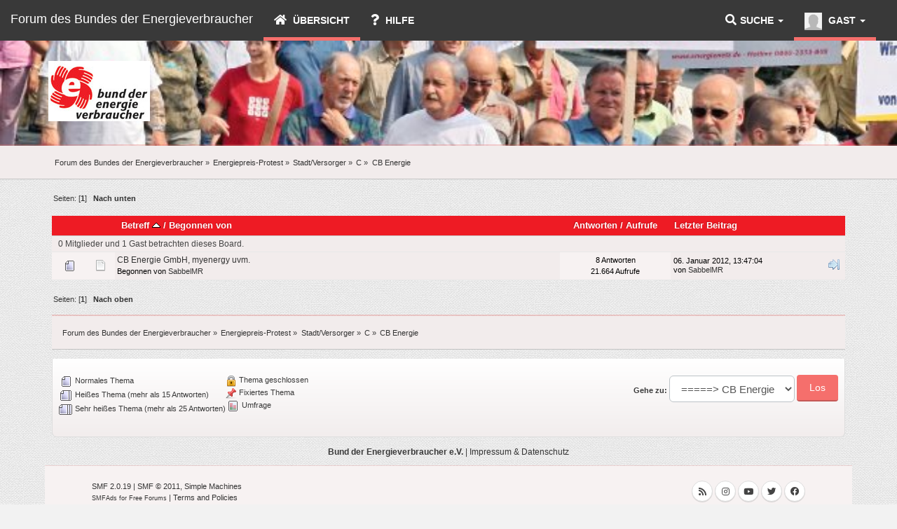

--- FILE ---
content_type: text/html; charset=UTF-8
request_url: https://forum.energienetz.de/index.php/board,745.0/sort,subject.html?PHPSESSID=19068dad0dd84601934dc56ac48dfb33
body_size: 4138
content:
<!DOCTYPE html>
<html>
<head>
	<meta name="viewport" content="width=device-width, initial-scale=1, maximum-scale=1" />
	<link rel="stylesheet" href="https://forum.energienetz.de/Themes/Flexive_v1/css/bootstrap.min.css" type="text/css" />
	<link rel="stylesheet" href="https://forum.energienetz.de/Themes/Flexive_v1/css/responsive.css" type="text/css" />
	<link rel="stylesheet" type="text/css" href="https://use.fontawesome.com/releases/v5.15.4/css/all.css" integrity="sha384-DyZ88mC6Up2uqS4h/KRgHuoeGwBcD4Ng9SiP4dIRy0EXTlnuz47vAwmeGwVChigm" crossorigin="anonymous" />
	<link rel="stylesheet" type="text/css" href="https://forum.energienetz.de/Themes/Flexive_v1/css/index.css?fin20" />
	<link rel="stylesheet" type="text/css" href="https://forum.energienetz.de/Themes/default/css/webkit.css" />
	<script type="text/javascript">!window.jQuery && document.write(unescape('%3Cscript src="https://ajax.googleapis.com/ajax/libs/jquery/3.6.0/jquery.min.js"%3E%3C/script%3E'))</script>
	<script type="text/javascript" src="https://forum.energienetz.de/Themes/Flexive_v1/scripts/bootstrap.min.js"></script>
	<script type="text/javascript" src="https://forum.energienetz.de/Themes/default/scripts/script.js?fin20"></script>
	<script type="text/javascript" src="https://forum.energienetz.de/Themes/Flexive_v1/scripts/theme.js?fin20"></script>
	<script type="text/javascript"><!-- // --><![CDATA[
		var st_disable_fa_icons = "0";
		var txtnew = "Neu";
		var smf_theme_url = "https://forum.energienetz.de/Themes/Flexive_v1";
		var smf_default_theme_url = "https://forum.energienetz.de/Themes/default";
		var smf_images_url = "https://forum.energienetz.de/Themes/Flexive_v1/images";
		var variante = "";
		var varianteurl = "";
		var smf_scripturl = "https://forum.energienetz.de/index.php?PHPSESSID=19068dad0dd84601934dc56ac48dfb33&amp;";
		var smf_iso_case_folding = false;
		var smf_charset = "UTF-8";
		var ajax_notification_text = "Lade...";
		var ajax_notification_cancel_text = "Abbrechen";
	// ]]></script>
	<meta http-equiv="Content-Type" content="text/html; charset=UTF-8" />
	<meta name="description" content="CB Energie" />
	<title>CB Energie</title>
	<meta name="robots" content="noindex" />
	<link rel="canonical" href="https://forum.energienetz.de/index.php?board=745.0" />
	<link rel="help" href="https://forum.energienetz.de/index.php?PHPSESSID=19068dad0dd84601934dc56ac48dfb33&amp;action=help" />
	<link rel="search" href="https://forum.energienetz.de/index.php?PHPSESSID=19068dad0dd84601934dc56ac48dfb33&amp;action=search" />
	<link rel="contents" href="https://forum.energienetz.de/index.php?PHPSESSID=19068dad0dd84601934dc56ac48dfb33&amp;" />
	<link rel="alternate" type="application/rss+xml" title="Forum des Bundes der Energieverbraucher - RSS" href="https://forum.energienetz.de/index.php?PHPSESSID=19068dad0dd84601934dc56ac48dfb33&amp;type=rss;action=.xml" />
	<link rel="index" href="https://forum.energienetz.de/index.php/board,745.0.html?PHPSESSID=19068dad0dd84601934dc56ac48dfb33" />
</head>
<body>
				<nav class="navbar  navbar-inverse" id="topnav">
					<div class="container-fluid">
						<div class="navbar-header">
							<button type="button" class="navbar-toggle" data-toggle="collapse" data-target="#bs-example-navbar-collapse-2">
								<span class="icon-bar"></span>
								<span class="icon-bar"></span>
								<span class="icon-bar"></span>
							</button>
							<a class="navbar-brand" href="https://forum.energienetz.de/index.php?PHPSESSID=19068dad0dd84601934dc56ac48dfb33&amp;">Forum des Bundes der Energieverbraucher</a>
						</div>
						<div class="collapse navbar-collapse" id="bs-example-navbar-collapse-2">
							<ul class="nav navbar-nav">
								<li id="button_home" class="active dropdown">
									<a href="https://forum.energienetz.de/index.php?PHPSESSID=19068dad0dd84601934dc56ac48dfb33&amp;">
										<span class="fa fa-home"></span> 
										Übersicht
									</a>
								</li>
								<li id="button_help">
									<a href="https://forum.energienetz.de/index.php?PHPSESSID=19068dad0dd84601934dc56ac48dfb33&amp;action=help">
										<span class="fa fa-help"></span> 
										Hilfe
									</a>
								</li>
							</ul>
							<ul class="nav navbar-nav navbar-right">
								<li class="userinf dropdown active">
									<a href="https://forum.energienetz.de/index.php?PHPSESSID=19068dad0dd84601934dc56ac48dfb33&amp;action=profile" class="dropdown-toggle" data-toggle="dropdown">
										<img src="https://forum.energienetz.de/Themes/Flexive_v1/images/theme/noavatar.png" alt="Profil" />
										Gast <span class="caret"></span>
									</a>
									<ul class="dropdown-menu" role="menu">
										<li><a href="https://forum.energienetz.de/index.php?PHPSESSID=19068dad0dd84601934dc56ac48dfb33&amp;action=login"><span class="fa fa-sign-in"></span> Einloggen</a></li>
										<li><a href="https://forum.energienetz.de/index.php?PHPSESSID=19068dad0dd84601934dc56ac48dfb33&amp;action=register"><span class="fa fa-key"></span> Registrieren</a></li>
									</ul>
								</li>
							</ul>
							<ul class="nav navbar-nav navbar-right">
								<li class="dropdown">
									<a data-toggle="dropdown" class="dropdown-toggle" href="#"><span class="fa fa-search"></span>Suche <b class="caret"></b></a>
									<ul class="dropdown-menu negative-search">
										<li>
											<div class="row">
												<div class="col-md-12">
													<form role="search" class="navbar-form navbar-left" action="https://forum.energienetz.de/index.php?PHPSESSID=19068dad0dd84601934dc56ac48dfb33&amp;action=search2" method="post" accept-charset="UTF-8">
														<input type="hidden" name="sd_brd[745]" value="745">
														<div class="input-group">
															<span class="input-group-btn">
																<input placeholder="Suche" class="form-control" type="search" name="search">
																<button type="submit" class="btn btn-primary" name="search2">Los</button>
															</span>
														</div>
														<input type="hidden" name="advanced" value="0">
													</form>
												</div>
											</div>
										</li>
									</ul>
								</li>
							</ul>
						</div>
					</div>
				</nav>
	<div class="header-main"  style="background-image: url(https://forum.energienetz.de/Themes/Flexive_v1/images/bdev_demo.jpg);">
		<div class="wrapper" style="width: 90%">
			<h1 class="forumtitle">
				<a href="https://forum.energienetz.de/index.php?PHPSESSID=19068dad0dd84601934dc56ac48dfb33&amp;"><img src="https://forum.energienetz.de/Themes/Flexive_v1/images/BEVLOGO1__1162.jpg" alt="Forum des Bundes der Energieverbraucher" /></a>
			</h1>
		</div>
	</div>
	<div class="navigate_section">
		<div class="wrapper" style="width: 90%">
		<ul>
			<li>
				<a href="https://forum.energienetz.de/index.php?PHPSESSID=19068dad0dd84601934dc56ac48dfb33&amp;"><span>Forum des Bundes der Energieverbraucher</span></a> &#187;
			</li>
			<li>
				<a href="https://forum.energienetz.de/index.php?PHPSESSID=19068dad0dd84601934dc56ac48dfb33&amp;#c109"><span>Energiepreis-Protest</span></a> &#187;
			</li>
			<li>
				<a href="https://forum.energienetz.de/index.php/board,35.0.html?PHPSESSID=19068dad0dd84601934dc56ac48dfb33"><span>Stadt/Versorger</span></a> &#187;
			</li>
			<li>
				<a href="https://forum.energienetz.de/index.php/board,781.0.html?PHPSESSID=19068dad0dd84601934dc56ac48dfb33"><span>C</span></a> &#187;
			</li>
			<li class="last">
				<a href="https://forum.energienetz.de/index.php/board,745.0.html?PHPSESSID=19068dad0dd84601934dc56ac48dfb33"><span>CB Energie</span></a>
			</li>
		</ul>
		</div>
	</div>
<div class="wrapper" style="width: 90%">
	<div id="content_section">
		<div id="main_content_section">
	<a id="top"></a>
	<div class="pagesection">
		<div class="pagelinks floatleft">Seiten: [<strong>1</strong>]  &nbsp;&nbsp;<a href="#bot"><strong>Nach unten</strong></a></div>
		
	</div>
	<div class="tborder topic_table" id="messageindex">
		<table class="table_grid">
			<thead>
				<tr class="catbg">
					<th scope="col" class="first_th hidden-xs" style="width: 8%" colspan="2">&nbsp;</th>
					<th scope="col" class="lefttext"><a href="https://forum.energienetz.de/index.php/board,745.0/sort,subject/desc.html?PHPSESSID=19068dad0dd84601934dc56ac48dfb33">Betreff <img src="https://forum.energienetz.de/Themes/Flexive_v1/images/sort_up.gif" alt="" /></a> / <a href="https://forum.energienetz.de/index.php/board,745.0/sort,starter.html?PHPSESSID=19068dad0dd84601934dc56ac48dfb33">Begonnen von</a></th>
					<th scope="col" style="width:14%" class="centertext hidden-xs"><a href="https://forum.energienetz.de/index.php/board,745.0/sort,replies.html?PHPSESSID=19068dad0dd84601934dc56ac48dfb33">Antworten</a> / <a href="https://forum.energienetz.de/index.php/board,745.0/sort,views.html?PHPSESSID=19068dad0dd84601934dc56ac48dfb33">Aufrufe</a></th>
					<th scope="col" class="lefttext hidden-xs last_th" style="width:22%"><a href="https://forum.energienetz.de/index.php/board,745.0/sort,last_post.html?PHPSESSID=19068dad0dd84601934dc56ac48dfb33">Letzter Beitrag</a></th>
				</tr>
			</thead>
			<tbody>
				<tr class="windowbg2 whos_viewing">
					<td colspan="5" class="smalltext">0 Mitglieder und 1 Gast betrachten dieses Board.
					</td>
				</tr>
				<tr>
					<td class="icon1 windowbg">
						<img src="https://forum.energienetz.de/Themes/Flexive_v1/images/topic/normal_post.gif" alt="" />
					</td>
					<td class="icon2 windowbg">
						<img src="https://forum.energienetz.de/Themes/Flexive_v1/images/post/xx.gif" alt="" />
					</td>
					<td class="subject windowbg2">
						<div >
							<span id="msg_88208"><a href="https://forum.energienetz.de/index.php/topic,16675.0.html?PHPSESSID=19068dad0dd84601934dc56ac48dfb33">CB Energie GmbH, myenergy uvm.</a></span>
							<p>Begonnen von <a href="https://forum.energienetz.de/index.php?PHPSESSID=19068dad0dd84601934dc56ac48dfb33&amp;action=profile;u=7939" title="Profil anzeigen von SabbelMR">SabbelMR</a>
								<small id="pages88208"></small>
							</p>
						</div>
					</td>
					<td class="stats windowbg">
						8 Antworten
						<br />
						21.664 Aufrufe
					</td>
					<td class="lastpost windowbg2">
						<a href="https://forum.energienetz.de/index.php/topic,16675.0.html?PHPSESSID=19068dad0dd84601934dc56ac48dfb33#msg88262"><img src="https://forum.energienetz.de/Themes/Flexive_v1/images/icons/last_post.gif" alt="Letzter Beitrag" title="Letzter Beitrag" /></a>
						06. Januar 2012, 13:47:04<br />
						von <a href="https://forum.energienetz.de/index.php?PHPSESSID=19068dad0dd84601934dc56ac48dfb33&amp;action=profile;u=7939">SabbelMR</a>
					</td>
				</tr>
			</tbody>
		</table>
	</div>
	<a id="bot"></a>
	<div class="pagesection">
		
		<div class="pagelinks">Seiten: [<strong>1</strong>]  &nbsp;&nbsp;<a href="#top"><strong>Nach oben</strong></a></div>
	</div>
	<div class="navigate_section">
		<div class="wrapper">
		<ul>
			<li>
				<a href="https://forum.energienetz.de/index.php?PHPSESSID=19068dad0dd84601934dc56ac48dfb33&amp;"><span>Forum des Bundes der Energieverbraucher</span></a> &#187;
			</li>
			<li>
				<a href="https://forum.energienetz.de/index.php?PHPSESSID=19068dad0dd84601934dc56ac48dfb33&amp;#c109"><span>Energiepreis-Protest</span></a> &#187;
			</li>
			<li>
				<a href="https://forum.energienetz.de/index.php/board,35.0.html?PHPSESSID=19068dad0dd84601934dc56ac48dfb33"><span>Stadt/Versorger</span></a> &#187;
			</li>
			<li>
				<a href="https://forum.energienetz.de/index.php/board,781.0.html?PHPSESSID=19068dad0dd84601934dc56ac48dfb33"><span>C</span></a> &#187;
			</li>
			<li class="last">
				<a href="https://forum.energienetz.de/index.php/board,745.0.html?PHPSESSID=19068dad0dd84601934dc56ac48dfb33"><span>CB Energie</span></a>
			</li>
		</ul>
		</div>
	</div>
	<div class="tborder" id="topic_icons">
		<div class="description">
			<p class="floatright" id="message_index_jump_to">&nbsp;</p>
			<p class="floatleft smalltext">
				<img src="https://forum.energienetz.de/Themes/Flexive_v1/images/topic/normal_post.gif" alt="" /> Normales Thema<br />
				<img src="https://forum.energienetz.de/Themes/Flexive_v1/images/topic/hot_post.gif" alt="" /> Heißes Thema (mehr als 15 Antworten)<br />
				<img src="https://forum.energienetz.de/Themes/Flexive_v1/images/topic/veryhot_post.gif" alt="" /> Sehr heißes Thema (mehr als 25 Antworten)
			</p>
			<p class="smalltext">
				<img src="https://forum.energienetz.de/Themes/Flexive_v1/images/icons/quick_lock.gif" alt="" /> Thema geschlossen<br />
				<img src="https://forum.energienetz.de/Themes/Flexive_v1/images/icons/quick_sticky.gif" alt="" /> Fixiertes Thema<br />
				<img src="https://forum.energienetz.de/Themes/Flexive_v1/images/topic/normal_poll.gif" alt="" /> Umfrage
			</p>
			<script type="text/javascript"><!-- // --><![CDATA[
				if (typeof(window.XMLHttpRequest) != "undefined")
					aJumpTo[aJumpTo.length] = new JumpTo({
						sContainerId: "message_index_jump_to",
						sJumpToTemplate: "<label class=\"smalltext\" for=\"%select_id%\">Gehe zu:<" + "/label> %dropdown_list%",
						iCurBoardId: 745,
						iCurBoardChildLevel: 2,
						sCurBoardName: "CB Energie",
						sBoardChildLevelIndicator: "==",
						sBoardPrefix: "=> ",
						sCatSeparator: "-----------------------------",
						sCatPrefix: "",
						sGoButtonLabel: "Los"
					});
			// ]]></script>
			<br class="clear" />
		</div>
	</div>
<script type="text/javascript" src="https://forum.energienetz.de/Themes/default/scripts/topic.js"></script>
<script type="text/javascript"><!-- // --><![CDATA[

	// Hide certain bits during topic edit.
	hide_prefixes.push("lockicon", "stickyicon", "pages", "newicon");

	// Use it to detect when we've stopped editing.
	document.onclick = modify_topic_click;

	var mouse_on_div;
	function modify_topic_click()
	{
		if (in_edit_mode == 1 && mouse_on_div == 0)
			modify_topic_save("2c97db7dc0cf8b85558514f813a0f000", "c0b131c26449");
	}

	function modify_topic_keypress(oEvent)
	{
		if (typeof(oEvent.keyCode) != "undefined" && oEvent.keyCode == 13)
		{
			modify_topic_save("2c97db7dc0cf8b85558514f813a0f000", "c0b131c26449");
			if (typeof(oEvent.preventDefault) == "undefined")
				oEvent.returnValue = false;
			else
				oEvent.preventDefault();
		}
	}

	// For templating, shown when an inline edit is made.
	function modify_topic_show_edit(subject)
	{
		// Just template the subject.
		setInnerHTML(cur_subject_div, '<input type="text" name="subject" value="' + subject + '" size="60" style="width: 95%;" maxlength="80" onkeypress="modify_topic_keypress(event)" class="input_text" /><input type="hidden" name="topic" value="' + cur_topic_id + '" /><input type="hidden" name="msg" value="' + cur_msg_id.substr(4) + '" />');
	}

	// And the reverse for hiding it.
	function modify_topic_hide_edit(subject)
	{
		// Re-template the subject!
		setInnerHTML(cur_subject_div, '<a href="https://forum.energienetz.de/index.php/topic,' + cur_topic_id + '.0.html?PHPSESSID=19068dad0dd84601934dc56ac48dfb33">' + subject + '<' +'/a>');
	}

// ]]></script><p style="text-align: center;"><strong>Bund der Energieverbraucher e.V.</strong> | <a href="https://www.energieverbraucher.de/de/site__214/" title="Impressum & Datenschutz">Impressum & Datenschutz</a></p
		</div>
	</div>
</div>
	<div class="footer-main">
		<div class="wrapper" style="width: 90%">
			<div class="row">
				<div class="col-md-6">
						<ul class="reset">
							<li class="copyright">
			<span class="smalltext" style="display: inline; visibility: visible; font-family: Verdana, Arial, sans-serif;"><a href="https://forum.energienetz.de/index.php?PHPSESSID=19068dad0dd84601934dc56ac48dfb33&amp;action=credits" title="Simple Machines Forum" target="_blank" class="new_win">SMF 2.0.19</a> |
<a href="http://www.simplemachines.org/about/smf/license.php" title="Lizenz" target="_blank" class="new_win">SMF &copy; 2011</a>, <a href="http://www.simplemachines.org" title="Simple Machines" target="_blank" class="new_win">Simple Machines</a><br /><span class="smalltext"><a href="http://www.smfads.com" target="_blank">SMFAds</a> for <a href="http://www.createaforum.com" title="Forum Hosting">Free Forums</a></span> | <a id="button_agreement" href="https://forum.energienetz.de/index.php?PHPSESSID=19068dad0dd84601934dc56ac48dfb33&amp;action=agreement"><span>Terms and Policies</span></a>
			</span></li>
							<li class="copyright">Theme by <a href="https://smftricks.com">SMF Tricks</a></li>
						</ul>
				</div>
				<div class="col-md-6">
					<div id="quicknav">
						<ul class="reset">
							<li><a class="social_icon facebook" href="https://facebook.com/bund.der.energieverbraucher" target="_blank" rel="noopener"><span class="fab fa-facebook"></span></a></li>
							<li><a class="social_icon twitter" href="https://twitter.com/energienetz" target="_blank" rel="noopener"><span class="fab fa-twitter"></span></a></li>
							<li><a class="social_icon youtube" href="https://www.youtube.com/@Energiedepesche" target="_blank" rel="noopener"><span class="fab fa-youtube"></span></a></li>
							<li><a class="social_icon instagram" href="https://instagram.com/bundderenergieverbraucher" target="_blank" rel="noopener"><span class="fab fa-instagram"></span></a></li>
							<li><a class="social_icon rss" href="https://forum.energienetz.de/index.php?PHPSESSID=19068dad0dd84601934dc56ac48dfb33&amp;action=.xml;type=rss" target="_blank" rel="noopener"><span class="fa fa-rss"></span></a></li>
						</ul>
					</div>
				</div>
			</div>
		</div>
	</div>
</body></html>